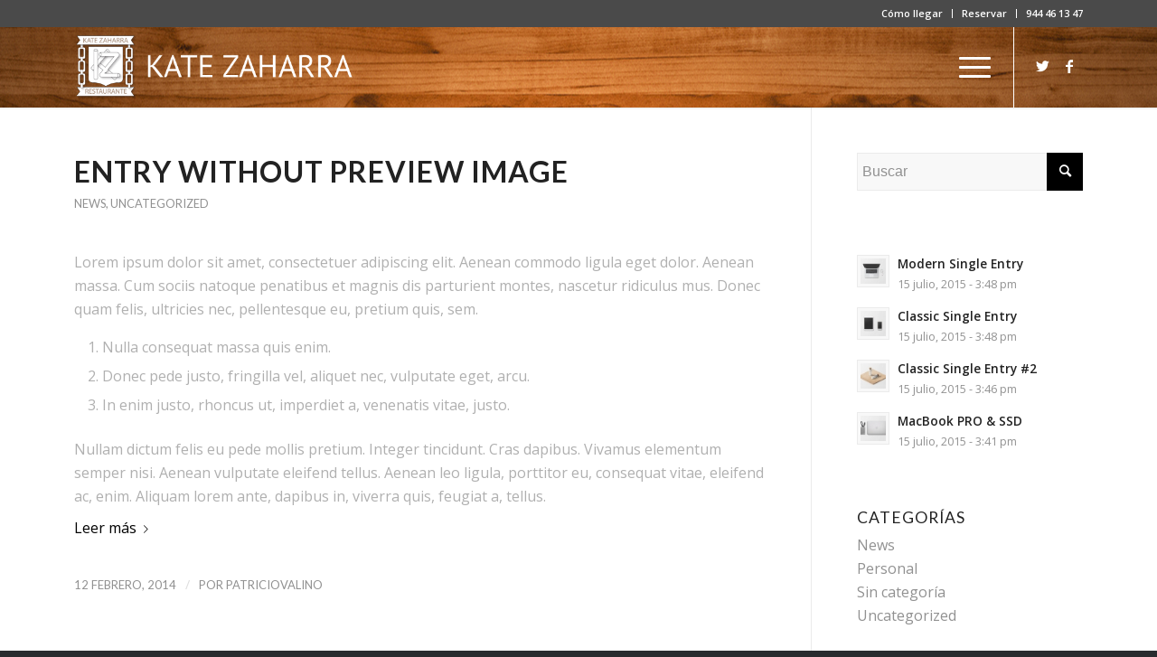

--- FILE ---
content_type: text/css
request_url: https://kate-zaharra.com/wp-content/plugins/booking/core/timeline/v2/css/timeline_v2.css?ver=9.6.1
body_size: 4700
content:
/* Timeline Main Container */
.flex_tl_table {
	display: flex;
	flex-flow: column nowrap;
	box-sizing: border-box;
}
/* Timeline: Header, 	Dates number,  	all bookings 	Rows	*/
.flex_tl_table .flex_tl_table_header,
.flex_tl_table .flex_tl_table_titles,
.flex_tl_table .flex_tl_table_row_bookings {
	flex: 1;
	display: flex;
	flex-flow: row nowrap;
	justify-content: space-between;
}
/* Column 1 - booking resources */
.flex_tl_table .flex_tl_table_header .flex_tl_collumn_1,
.flex_tl_table .flex_tl_table_titles .flex_tl_collumn_1,
.flex_tl_table .flex_tl_table_row_bookings .flex_tl_collumn_1 {
	flex:0 1 auto;
	width: 180px;
	min-width: 0;
	word-wrap: break-word;

	display: flex;
	flex-flow: column nowrap;
	justify-content: center;
}
/* Column  2 -  dates/bookings */
.flex_tl_table .flex_tl_table_header .flex_tl_collumn_2,
.flex_tl_table .flex_tl_table_titles .flex_tl_collumn_2,
.flex_tl_table .flex_tl_table_row_bookings .flex_tl_collumn_2 {
	flex: 1 1 0;
	min-width: 0;
}
/* Make the same align  of Dates title as Resource title //FixIn: 9.5.4.6 */
.flex_tl_table .flex_tl_table_header .flex_tl_collumn_2{
  display: flex;
  flex-flow: column nowrap;
  justify-content: center;
}

/**********************************************************************************************************************/
@media (max-width: 782px) {

	/* Wrap  to  New lines */
	.flex_tl_table .flex_tl_table_header,
	.flex_tl_table .flex_tl_table_titles,
	.flex_tl_table .flex_tl_table_row_bookings {
		flex-flow: row wrap;
	}
	/* Show booking resources in a ROW above the dates */
	.flex_tl_table .flex_tl_table_titles .flex_tl_collumn_1,
	.flex_tl_table .flex_tl_table_titles .flex_tl_collumn_2,
	.flex_tl_table .flex_tl_table_row_bookings .flex_tl_collumn_1,
	.flex_tl_table .flex_tl_table_row_bookings .flex_tl_collumn_2 {
		width: 100%;
		flex: 1 1 auto;
	}
	.flex_tl_table .flex_tl_table_row_bookings .flex_tl_collumn_1{
		border-bottom: 1px solid #eee;
	}
}
/**********************************************************************************************************************/
/**********************************************************************************************************************/
/**********************************************************************************************************************/
/* Ajax Header Nav */
/**********************************************************************************************************************/
.flex_tl_table .flex_tl_table_header .flex_tl_collumn_2 .flex_tl_nav{
	display: flex;
	flex-flow: row nowrap;
	justify-content: space-between;
	align-items: baseline;	/* //FixIn: 9.5.4.6 */
}
.flex_tl_table .flex_tl_table_header .flex_tl_collumn_2 .flex_tl_nav .flex_tl_title {
	flex: 1 1 0;
	word-break: break-word;
 	min-width: 0;
}
/**********************************************************************************************************************/
/**********************************************************************************************************************/
/**********************************************************************************************************************/
/* 	T i t l e    D a t e s    B a r  		-		.flex_tl_table_titles		*/
/**********************************************************************************************************************/
.flex_tl_table .flex_tl_table_titles .flex_tl_collumn_2 .flex_tl_dates_bar {
	display:flex;
	flex-flow: row nowrap;
	justify-content: space-between;
}
/* Header "Dates number" 	Cell */
.flex_tl_table .flex_tl_table_titles .flex_tl_collumn_2 .flex_tl_dates_bar .flex_tl_day_cell {
	flex: 1 1 0;
	min-width: 0;

	display:flex;
	flex-flow: column nowrap;
	justify-content: space-between;
}
/* "Top  Month Line" & "Date Number CELL container"  */
.flex_tl_table .flex_tl_table_titles .flex_tl_collumn_2 .flex_tl_dates_bar .flex_tl_day_cell .in_cell_month_year,
.flex_tl_table .flex_tl_table_titles .flex_tl_collumn_2 .flex_tl_dates_bar .flex_tl_day_cell .in_cell_date_container {
	flex: 1;

	display: flex;
	flex-flow: column wrap;
	justify-content: space-between;
	overflow: hidden;
}
/* Day Number & WeekDay  	- 	in 	-		Title   D a t e s    B a r  	*/
.flex_tl_table .flex_tl_table_titles .flex_tl_collumn_2 .flex_tl_dates_bar .flex_tl_day_cell .in_cell_date_container .in_cell_day_num,
.flex_tl_table .flex_tl_table_titles .flex_tl_collumn_2 .flex_tl_dates_bar .flex_tl_day_cell .in_cell_date_container .in_cell_day_week {
	flex: 1;

	font-size:0.85em;
	font-weight: 600;
	text-align: center;
}
.flex_tl_matrix_resources .flex_tl_table .flex_tl_table_titles .flex_tl_collumn_2 .flex_tl_dates_bar .flex_tl_day_cell .in_cell_date_container .in_cell_day_week {
	font-weight: 400;
	font-size:0.75em;
}
.flex_tl_single_resource .flex_tl_table .flex_tl_table_titles .flex_tl_collumn_2 .flex_tl_dates_bar .flex_tl_day_cell .in_cell_date_container .in_cell_day_week {
	font-size:0.9em;
	padding: 4px 0;
}
.flex_frame_view_days_num_60 .flex_tl_table .flex_tl_table_titles .flex_tl_collumn_2 .flex_tl_dates_bar .flex_tl_day_cell .in_cell_date_container .in_cell_day_num,
.flex_frame_view_days_num_60 .flex_tl_table .flex_tl_table_titles .flex_tl_collumn_2 .flex_tl_dates_bar .flex_tl_day_cell .in_cell_date_container .in_cell_day_week {
	font-size:0.7em;
	font-weight: 400;
}
/**********************************************************************************************************************/
/* "Responsive Mode" 	- 	in 	-		T i t l e    D a t e s    B a r  	*/
@media (max-width: 782px) {
	.flex_tl_table .flex_tl_table_titles .flex_tl_collumn_2 .flex_tl_dates_bar .flex_tl_day_cell .in_cell_date_container {
		overflow: hidden;
		padding:0;
	}
	/* Show Scroller for Months and 2 Months view modes */
	.flex_tl_matrix_resources.flex_frame_view_days_num_1,
	.flex_tl_matrix_resources.flex_frame_view_days_num_30,
	.flex_tl_matrix_resources.flex_frame_view_days_num_60,
	.flex_tl_single_resource.flex_frame_view_days_num_30,
	.flex_tl_single_resource.flex_frame_view_days_num_365 {
		width: 100%;
		overflow-x: scroll;
	}
	.flex_tl_matrix_resources.flex_frame_view_days_num_30 .flex_tl_table,
	.flex_tl_single_resource.flex_frame_view_days_num_365 .flex_tl_table{
		min-width: 500px;
	}
	.flex_tl_matrix_resources.flex_frame_view_days_num_1 .flex_tl_table,
	.flex_tl_matrix_resources.flex_frame_view_days_num_60 .flex_tl_table,
	.flex_tl_single_resource.flex_frame_view_days_num_30 .flex_tl_table {
		min-width: 1000px;
	}
}
/**********************************************************************************************************************/
/* "Top  Month Line" 	- 	in 	-		D a t e s    B a r  	*/
.flex_tl_table .flex_tl_table_titles .flex_tl_collumn_2 .flex_tl_dates_bar_month {
	height: 1.5em;
	overflow: hidden;
}
.flex_tl_table .flex_tl_table_titles .flex_tl_collumn_2 .flex_tl_dates_bar_month.flex_tl_dates_bar .flex_tl_day_cell {
	border:none;
}
/* Header "Month Name" 			Cell */
.flex_tl_table .flex_tl_table_titles .flex_tl_collumn_2 .flex_tl_dates_bar_month .flex_tl_day_cell .in_cell_month_year {
	overflow: visible;
	word-wrap: normal;
	white-space: nowrap;
}
/**********************************************************************************************************************/
/* "Time Slots" 		- 	in 	-		D a t e s    B a r  	*/
.flex_tl_table .flex_tl_table_titles .flex_tl_collumn_2 .flex_tl_dates_bar .flex_tl_day_cell .in_cell_time_section_in_day {
	flex: 1;

	display: flex;
	flex-flow: row nowrap;
	justify-content: space-between;
	overflow: hidden;
}

.flex_tl_table .flex_tl_table_titles .flex_tl_collumn_2 .flex_tl_dates_bar .flex_tl_day_cell .in_cell_time_section_in_day .in_cell_time_hour {
	flex: 1 1 0;
	min-width: 0;
}
/* Date Number during showing 1 day */
.flex_tl_matrix_resources.flex_frame_view_days_num_1 .flex_tl_table .flex_tl_table_titles .flex_tl_collumn_2 .flex_tl_dates_bar .flex_tl_day_cell .in_cell_date_container,
.flex_tl_single_resource.flex_frame_view_days_num_30 .flex_tl_table .flex_tl_table_titles .flex_tl_collumn_2 .flex_tl_dates_bar .flex_tl_day_cell .in_cell_date_container {
	flex-flow: row nowrap;
	align-items: center;
}

/**********************************************************************************************************************/
/*  Dates in First Column during single resource view mode */
.flex_tl_table .flex_tl_table_row_bookings .flex_tl_collumn_1 .flex_tl_resource_title_dates_container {
	display: flex;
	flex-flow: row wrap;
	justify-content: space-around;
}
.flex_tl_table .flex_tl_table_row_bookings .flex_tl_collumn_1 .flex_tl_resource_title_dates_container .flex_tl_resource_title_dates_days,
.flex_tl_table .flex_tl_table_row_bookings .flex_tl_collumn_1 .flex_tl_resource_title_dates_container .flex_tl_resource_title_dates_weeks {
	flex: 1 1 0;
	text-align: left;

}
.flex_tl_table .flex_tl_table_row_bookings .flex_tl_collumn_1 .flex_tl_resource_title_dates_container .flex_tl_resource_title_dates_weeks{
	text-align: right;
	padding:0 1em;
}
@media (max-width: 782px) {
	.flex_tl_table .flex_tl_table_row_bookings .flex_tl_collumn_1 .flex_tl_resource_title_dates_container {
		justify-content: flex-start;
	}
	.flex_tl_table .flex_tl_table_row_bookings .flex_tl_collumn_1 .flex_tl_resource_title_dates_container .flex_tl_resource_title_dates_days,
	.flex_tl_table .flex_tl_table_row_bookings .flex_tl_collumn_1 .flex_tl_resource_title_dates_container .flex_tl_resource_title_dates_weeks {
		flex: 0 1 auto;
		text-align: left;
		padding:0 1em;
	}
}
/**********************************************************************************************************************/
/*   B o o k i n g s 	R o w    -	 B o o k  i n g s    D a t e s    B a r  	-		.flex_tl_table_row_bookings	  */
/**********************************************************************************************************************/
/* Define Height of Bookings Row 			for 	.flex_tl_row_bar_show_bookings 	& 	.flex_tl_row_bar_show_dates 	*/
.flex_tl_table .flex_tl_table_row_bookings .flex_tl_collumn_2 .flex_tl_dates_bar{
	min-height: 3em;
}
/* Move Bookings Row to Dates Row */
.flex_tl_table .flex_tl_table_row_bookings .flex_tl_collumn_2 .flex_tl_dates_bar.flex_tl_row_bar_show_bookings {
	margin-top:-3em;
}
/* Move Bookings Titles Row to Dates Row */
.flex_tl_table .flex_tl_table_row_bookings .flex_tl_collumn_2 .flex_tl_dates_bar.flex_tl_row_bar_show_booking_titles {
	margin-top:-3em;
	overflow: hidden;	/* Hide booking titles,  that overflow timeline frame */
}
/*  Bookings Row */
.flex_tl_table .flex_tl_table_row_bookings .flex_tl_collumn_2 .flex_tl_dates_bar {
	display:flex;
	flex-flow: row nowrap;
	justify-content: space-between;
}
/**********************************************************************************************************************/
/* B o o k i n g      T i m e s		C e l l  	*/
/**********************************************************************************************************************/
.flex_tl_table .flex_tl_table_row_bookings .flex_tl_collumn_2 .flex_tl_dates_bar .in_cell_time_section_in_day {
    flex: 1 1 0;
	min-width: 0;

	display:flex;
	flex-flow: row nowrap;
	justify-content: space-between;

}
.flex_tl_table .flex_tl_table_row_bookings .flex_tl_collumn_2 .flex_tl_dates_bar .in_cell_time_section_in_day .in_cell_time_hour {
	flex: 1 1 0;
	min-width: 0;

	display:flex;
	flex-flow: row nowrap;
	justify-content: space-between;
}
/**********************************************************************************************************************/
/* B o o k i n g  		C e l l  	*/
/**********************************************************************************************************************/
/*  Cell - "Container" 	*/
.flex_tl_table .flex_tl_table_row_bookings .flex_tl_collumn_2 .flex_tl_dates_bar .flex_tl_day_cell {
	flex: 1 1 0;
	min-width: 0;
	display: flex;
	flex-flow: row nowrap;
	justify-content: space-between;
}
/* Cell - Date Number */
.flex_tl_table .flex_tl_table_row_bookings .flex_tl_collumn_2 .flex_tl_dates_bar .flex_tl_day_cell .in_cell_date_container_show_dates {
	flex: 1 1 0;
	display: flex;
	flex-flow: row nowrap;
	justify-content: center;
	align-items: center;
}
/* Show Times in Cells during 1 day  view mode */
.flex_timeline_frame.flex_frame_view_days_num_30.flex_tl_single_resource
.flex_tl_table .flex_tl_table_row_bookings .flex_tl_collumn_2 .flex_tl_dates_bar .flex_tl_day_cell .in_cell_date_container_show_dates,
.flex_timeline_frame.flex_frame_view_days_num_1.flex_tl_matrix_resources
.flex_tl_table .flex_tl_table_row_bookings .flex_tl_collumn_2 .flex_tl_dates_bar .flex_tl_day_cell .in_cell_date_container_show_dates{
	justify-content: flex-start;
	align-items: flex-start;
}
/* Cell - Booking  Pipelines (container for several  bookings in cell) */
.flex_tl_table .flex_tl_table_row_bookings .flex_tl_collumn_2 .flex_tl_dates_bar .flex_tl_day_cell .in_cell_date_container_show_bookings {
	flex: 1 1 0;
	min-width: 0;
	display: flex;
	flex-flow: column nowrap;			/* Show booking pipeline in a CELL - Horizontally */
	/*flex-flow: row nowrap;*/			/* Show booking pipeline in a CELL - Vertically   */
	justify-content: space-between;
}
/* Cell - Booking  Pipeline for specific one booking in Cell */
.flex_tl_table .flex_tl_table_row_bookings .flex_tl_collumn_2 .flex_tl_dates_bar .flex_tl_day_cell .in_cell_date_container_show_bookings .booking_id{
	flex: 1 1 0;
	min-width: 0;
	word-wrap: normal;
	white-space: nowrap;
}
/* Borders for several horizontal booking pipelines in day cell */
.flex_tl_table .flex_tl_table_row_bookings .flex_tl_collumn_2 .flex_tl_dates_bar .flex_tl_day_cell .in_cell_date_container_show_bookings .booking_id.pending_booking{
	border-bottom:1px dashed #555;
}
.flex_tl_table .flex_tl_table_row_bookings .flex_tl_collumn_2 .flex_tl_dates_bar .flex_tl_day_cell .in_cell_date_container_show_bookings .booking_id.approved_booking{
	border-bottom:1px dashed #ccc;
}
.flex_tl_table .flex_tl_table_row_bookings .flex_tl_collumn_2 .flex_tl_dates_bar .flex_tl_day_cell .in_cell_date_container_show_bookings .booking_id:last-child{
	border-bottom:none;
}
/* Booking Pipeline ( background bar ) - Link for showing titles */
.flex_tl_table .flex_tl_table_row_bookings .flex_tl_collumn_2 .flex_tl_dates_bar .flex_tl_day_cell .in_cell_date_container_show_bookings .booking_id .in_cell_date_booking_pipeline_a:hover,
.flex_tl_table .flex_tl_table_row_bookings .flex_tl_collumn_2 .flex_tl_dates_bar .flex_tl_day_cell .in_cell_date_container_show_bookings .booking_id .in_cell_date_booking_pipeline_a:active,
.flex_tl_table .flex_tl_table_row_bookings .flex_tl_collumn_2 .flex_tl_dates_bar .flex_tl_day_cell .in_cell_date_container_show_bookings .booking_id .in_cell_date_booking_pipeline_a{
	position: relative;
	cursor: default;
	outline : none;
	box-shadow: none;
}
.flex_tl_table .flex_tl_table_row_bookings .flex_tl_collumn_2 .flex_tl_dates_bar .flex_tl_day_cell .in_cell_date_container_show_bookings .booking_id .in_cell_date_booking_pipeline_a .in_cell_date_booking_pipeline_a_sizer {
	width: 100%;
	height: 100%;
}
/* Cell - Show Booking Titles (container) *****************************************************************************/
.flex_tl_table .flex_tl_table_row_bookings .flex_tl_collumn_2 .flex_tl_dates_bar .flex_tl_day_cell .in_cell_date_container_show_booking_titles {
	display: flex;
	flex-flow: column wrap;
	justify-content: flex-start;
}
/* Cell - Show Booking Title */
.flex_tl_table .flex_tl_table_row_bookings .flex_tl_collumn_2 .flex_tl_dates_bar .flex_tl_day_cell .in_cell_date_container_show_booking_titles .in_cell_date_booking_title{
	overflow: visible;
	white-space: nowrap;
	word-wrap: initial;
	padding: 0px 0.5em;
	margin-left: 4px;
	margin-top: 4px;
	z-index: 1;				/* Important for working links in neighborhood cells, when title overflow to them */
}
/*  Cell - Do  not show border for Booking Cell title */
.flex_tl_table .flex_tl_table_row_bookings .flex_tl_collumn_2 .flex_tl_dates_bar.flex_tl_row_bar_show_booking_titles .flex_tl_day_cell{
	border:none;
}
/**********************************************************************************************************************/


/**********************************************************************************************************************/
/* On initial Loading - Showing with  JavaScript */
.flex_tl_table {
	display:none;
}

/**********************************************************************************************************************/
/*             P O P O V E R   in   T i m e l i n e                ****************************************************/
/**********************************************************************************************************************/
.hidden_items {
	display: none;
}
@media (max-width: 782px) {
	.flex_timeline_frame .popover{
		width:98%;
		max-width:98%;
	}
}
.flex_timeline_frame .popover {
    border: 2px solid #555;
    font-size: 12px;
	max-width: 299px;
}
hr.wpbc_tl_popover_booking_separator {
	margin-bottom:0;
}
.wpbc-listing-collumn.field-system-info {
    font-size: 10px;
    font-style: italic;
    line-height: 1.2em;
    text-align: left;
    text-shadow: 0 -1px 0 #eee;
    white-space: nowrap;
    padding: 2em 5px 0;
    text-align: right;
    color: #777;
}
/**   P o p o v e r     T i t l e   **/
.flex_timeline_frame .popover .popover-title {
 	display: flex;
	flex-flow:row wrap;
	justify-content: flex-start;
	align-items: center;

	min-height: 2.5em;
	margin:0;
	padding: 5px 30px 5px 6px;
	border-radius: 5px 5px 0 0;
	background-color: #f7f7f7;
}
.flex_timeline_frame .popover .popover-title .popover-title-id {
	flex: 0 0 auto;
	width: 100%;			/*Start  with  new line*/

	font-size:14px;
	font-weight: 500;
	line-height: 1.8;
	margin: 0;
	padding: 0 12px 0 5px;
	border: 0;
	vertical-align: baseline;
}
/** Buttons **************************************/
.flex_timeline_frame .popover .popover-title .popover-title-buttons{
	flex: 1 1 auto;

	display: flex;
	flex-flow: row wrap;
	justify-content: flex-start;
	margin: 2px 0;
}
.flex_timeline_frame .popover  .popover-title .popover-title-buttons a,
.flex_timeline_frame .popover  .popover-title .popover-title-buttons a:hover,
.flex_timeline_frame .popover  .popover-title .popover-title-buttons a:focus {
	flex: none;

	box-sizing: border-box;
	margin: 0 5px 0 0;
	padding: 0 10px 1px;
	font-size: 13px;
	height: 28px;
	line-height: 28px;
	white-space: nowrap;
	text-decoration: none;
	cursor: pointer;
	-webkit-appearance: none;
	color: #555;
	background: #f7f7f7;
	border-radius: 3px;
	border: 1px solid #d8d8d8;
    box-shadow: none;
    outline: none;
}
.flex_timeline_frame .popover  .popover-title .popover-title-buttons a:hover {
	background: #fafafa;
	border-color: #ccc;
	color: #23282d;
}
.flex_timeline_frame .popover .popover-title .popover-title-buttons a.timeline_button_print{
	margin-right:1.5em;
}
/**    Close X   ********************************/
.flex_timeline_frame .popover .popover-close,
.flex_timeline_frame .popover .popover-close:hover {
	position: absolute;
	right: 0;
	top: 0;
    font-size: 20px;
	line-height: 1.5em;
	padding: 5px;
}
.flex_timeline_frame .popover .popover-close a,
.flex_timeline_frame .popover .popover-close a:hover,
.flex_timeline_frame .popover .popover-close a:active,
.flex_timeline_frame .popover .popover-close a:focus {
    text-decoration: none;
    border-style: none;
    outline: 0;
    color:#444;
	background: transparent;
	padding: 0 5px;
}
/**********************************************/
.flex_timeline_frame .popover.bottom > .arrow::after {
	border-bottom-color: transparent;
}
/**********************************************************************************************************************/
/**   P o p o v e r     C o n t e n t   **/
/**********************************************************************************************************************/
.popover-content .flex-popover-content-data {
	display:flex;
	flex-flow:column wrap;
	justify-content: space-between;
}
.popover-content .flex-popover-content-data .flex-popover-bars,
.popover-content .wpbc-popover-content-data .wpbc-popover-cost-bar,
.popover-content .wpbc-popover-content-data .booking-labels,
.popover-content .wpbc-popover-content-data .wpbc-popover-booking-data,
.popover-content .wpbc-popover-content-data .wpbc-popover-booking-notes,
.popover-content .wpbc-popover-content-data .booking-dates{
	flex: 1 1 auto;														/* //FixIn: 8.7.9.4 */
}
		.popover-content .flex-popover-content-data .flex-popover-bars {
			display:flex;
			flex-flow:row nowrap;
			justify-content: space-between;
		}
		.popover-content .flex-popover-content-data .flex-popover-bars .flex-popover-labels-bar{
			flex: 1 1 0;
			clear: both;
		}
		.popover-content .flex-popover-content-data .flex-popover-bars .flex-popover-cost-bar {
			flex: none;
			padding: 0.3em 0;
			margin: 0;
		}
.popover-content .flex-popover-content-data .flex-popover-labels-bar{
	display:flex;
	flex-flow:row wrap;
	justify-content: flex-start;
}

.popover-content .flex-popover-content-data .flex-popover-labels-bar .flex-label {
	flex: 0 1 auto;
	min-width: 0;
}
.popover-content .flex-popover-content-data .flex-label {
	border: 0;
	border-radius: 3px;
	text-shadow: none;
	box-shadow: 0 0 1px #ddd;
	font-weight: 400;
	font-size: 95%;

	line-height: 1.7em;
	padding: .2em .8em 0.2em;
	background-color: #5bc0de;
	color: #ffffff;
	text-align: center;
	vertical-align: baseline;
	margin: 0.15em 0.75em 0.5em 0;

	word-wrap: break-word;
	word-wrap: anywhere;
	white-space: pre-wrap;
}
.popover-content .flex-popover-content-data .flex-label .label-prefix {
	font-size: 70%;
	font-weight: 400;
}
.popover-content .flex-popover-content-data .flex-label.flex-label-id {
	background: #888;
}
.popover-content .flex-popover-content-data .flex-label.flex-label-booking-status.label-pending {
	background: #FFBB45;
}
.popover-content .flex-popover-content-data .flex-label.flex-label-booking-status.label-approved {
	background: #9BE;
}
.popover-content .flex-popover-content-data .flex-label.flex-label-payment.payment-label-success {
	background: #468847;
}
.popover-content .flex-popover-content-data .flex-label.flex-label-payment.payment-label-unknown {
	background: #999;
}
.popover-content .flex-popover-content-data .flex-label.flex-label-trash {
	background: #D94A48;
}
.popover-content .flex-popover-content-data .flex-label.flex-label-resource {
	text-align: left;
}
/* Move cost  to  right side*/
.popover-content .flex-popover-content-data .flex-label.flex-label-cost {
	margin-left:auto;
	background: transparent;
	font-weight: 600;
	color:#333;
	box-shadow: none;
	padding: 0;
	margin: 0;
}

.popover-content .flex-popover-content-data .flex-popover-booking-data {
	margin: 1em 0;
	text-align: left;
 	font-size: 1.05em;
	line-height: 1.8em;
	color: #333;
	max-width: 100%;
	word-wrap: break-word;
	word-wrap: anywhere;
}
.popover-content .flex-popover-content-data .flex-popover-booking-data span.fieldvalue {
	background: transparent; /* #FFF9E3; */
	padding: 4px 5px;
	border-radius: 2px;
}
/* Notes ***************************************************/
.popover-content .flex-popover-content-data .wpbc-popover-booking-notes{
	margin: 0 0 1em 0;
}
/* Dates ***************************************************/
.popover-content .flex-popover-content-data .flex-label-dates {
	display: flex;
	flex-flow: row wrap;
	justify-content: flex-start;
	align-items: flex-start;
}
.popover-content .flex-popover-content-data .flex-label-dates .flex-label.field-booking-date{
	flex:0 1 auto;
	font-size: 103%;
	padding: 0.1em .7em 0.1em;
	margin: 0 0 0.2em;
}
.popover-content .flex-popover-content-data .flex-label-dates .date_tire{
	flex:0 1 auto;
	margin: 0 0.2em;
	font-size: 175%;
	line-height: 1em;
}
.popover-content .flex-popover-content-data .flex-label-dates .flex-label.field-booking-date .field-booking-time{
	font-size: 0.7em;
	font-weight: 400;
	color:#23282d;
}
/* Pending Background */
.popover-content .flex-popover-content-data .flex-label-dates .flex-label.field-booking-date{
	background: #FFBB45;
}
/* Approved Background */
.popover-content .flex-popover-content-data .flex-label-dates .flex-label.field-booking-date.approved{
	background: #9BE;
}
/* HR separator for several  bookings in popover */
.popover-content .wpbc_tl_popover_booking_separator {
	margin: 20px 0;
	border-top: 1px solid #ddd;
	box-shadow: 0 1px 1px #f9f9f9;
}